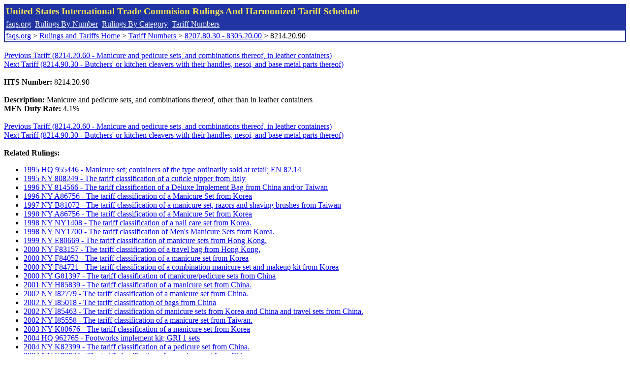

--- FILE ---
content_type: text/html; charset=UTF-8
request_url: http://www.faqs.org/rulings/tariffs/82142090.html
body_size: 1773
content:
<!DOCTYPE html PUBLIC "-//W3C//DTD XHTML 1.0 Strict//EN" "http://www.w3.org/TR/xhtml1/DTD/xhtml1-strict.dtd">
<html xmlns="http://www.w3.org/1999/xhtml" lang="en">
<head>
<meta http-equiv="Content-Type" content="text/html; charset=UTF-8" />
<title>8214.20.90 - Manicure and pedicure sets, and combinations thereof, other than in leather containers - United States International Trade Commision Harmonized Tariff Schedule</title>
</head>
<body>
<table style="text-align: left; color: rgb(255, 255, 153); background-color: rgb(33, 52, 163); width: 100%; height: 58px;" border="0" cellpadding="2" cellspacing="2"><tbody><tr style="color: rgb(239, 225, 93);"><td colspan="1" rowspan="1"><big><strong>United States International Trade Commision Rulings And Harmonized Tariff Schedule</strong></big></td></tr><tr><td colspan="1" rowspan="1" style="color: white;"><a style="color: white;" href="/">faqs.org</a>&nbsp;&nbsp;<a style="color: white;" href="http://faqs.org/rulings/ruling.html">Rulings By Number</a>&nbsp;&nbsp;<a style="color: white;" href="http://faqs.org/rulings/category.html">Rulings By Category</a>&nbsp;&nbsp;<a style="color: white;" href="http://faqs.org/rulings/tariff.html">Tariff Numbers</a></td></tr><tr><td style="background-color: white;"><span style="color: black;"><a href="/">faqs.org</a> > <a href="http://faqs.org/rulings/index.html">Rulings and Tariffs Home</a> > <a href="http://faqs.org/rulings/tariff.html"> Tariff Numbers </a> > <a href="http://faqs.org/rulings/tariff92.html">8207.80.30 - 8305.20.00</a> > 8214.20.90
</span></td></tr></tbody></table>
<br/><a href="http://faqs.org/rulings/tariffs/82142060.html">Previous Tariff (8214.20.60 - Manicure and pedicure sets, and combinations thereof, in leather containers)</a><br/> <a href="http://faqs.org/rulings/tariffs/82149030.html">Next Tariff (8214.90.30 - Butchers' or kitchen cleavers with their handles, nesoi, and base metal parts thereof)</a><br/><br><b>HTS Number:</b> 8214.20.90<br>
<br/>
<b>Description:</b> Manicure and pedicure sets, and combinations thereof, other than in leather containers<br/>
<b>MFN Duty Rate:</b> 4.1%<br/>
<br/><a href="http://faqs.org/rulings/tariffs/82142060.html">Previous Tariff (8214.20.60 - Manicure and pedicure sets, and combinations thereof, in leather containers)</a><br/> <a href="http://faqs.org/rulings/tariffs/82149030.html">Next Tariff (8214.90.30 - Butchers' or kitchen cleavers with their handles, nesoi, and base metal parts thereof)</a><br/><br/><strong>Related Rulings:</strong><br/><ul><li><a href="http://faqs.org/rulings/rulings1995HQ955446.html">1995 HQ 955446 - Manicure set; containers of the type ordinarily sold at retail; EN 82.14</a></li>
<li><a href="http://faqs.org/rulings/rulings1995NY808249.html">1995 NY 808249 - The tariff classification of a cuticle nipper from Italy</a></li>
<li><a href="http://faqs.org/rulings/rulings1996NY814566.html">1996 NY 814566 - The tariff classification of a Deluxe Implement Bag from China and/or Taiwan</a></li>
<li><a href="http://faqs.org/rulings/rulings1996NYA86756.html">1996 NY A86756 - The tariff classification of a Manicure Set from Korea</a></li>
<li><a href="http://faqs.org/rulings/rulings1997NYB81072.html">1997 NY B81072 - The tariff classification of a manicure set, razors and shaving brushes from Taiwan</a></li>
<li><a href="http://faqs.org/rulings/rulings1998NYA86756.html">1998 NY A86756 - The tariff classification of a Manicure Set from Korea</a></li>
<li><a href="http://faqs.org/rulings/rulings1998NYNY1408.html">1998 NY NY1408 - The tariff classification of a nail care set from Korea.</a></li>
<li><a href="http://faqs.org/rulings/rulings1998NYNY1700.html">1998 NY NY1700 - The tariff classification of Men's Manicure Sets from Korea.</a></li>
<li><a href="http://faqs.org/rulings/rulings1999NYE80669.html">1999 NY E80669 - The tariff classification of manicure sets from Hong Kong.</a></li>
<li><a href="http://faqs.org/rulings/rulings2000NYF83157.html">2000 NY F83157 - The tariff classification of a travel bag from Hong Kong.</a></li>
<li><a href="http://faqs.org/rulings/rulings2000NYF84052.html">2000 NY F84052 - The tariff classification of a manicure set from Korea</a></li>
<li><a href="http://faqs.org/rulings/rulings2000NYF84721.html">2000 NY F84721 - The tariff classification of a combination manicure set and makeup kit from Korea</a></li>
<li><a href="http://faqs.org/rulings/rulings2000NYG81397.html">2000 NY G81397 - The tariff classification of manicure/pedicure sets from China</a></li>
<li><a href="http://faqs.org/rulings/rulings2001NYH85839.html">2001 NY H85839 - The tariff classification of a manicure set from China.</a></li>
<li><a href="http://faqs.org/rulings/rulings2002NYI82779.html">2002 NY I82779 - The tariff classification of a manicure set from China.</a></li>
<li><a href="http://faqs.org/rulings/rulings2002NYI85018.html">2002 NY I85018 - The tariff classification of bags from China</a></li>
<li><a href="http://faqs.org/rulings/rulings2002NYI85463.html">2002 NY I85463 - The tariff classification of manicure sets from Korea and China and travel sets from China.</a></li>
<li><a href="http://faqs.org/rulings/rulings2002NYI85558.html">2002 NY I85558 - The tariff classification of a manicure set from Taiwan.</a></li>
<li><a href="http://faqs.org/rulings/rulings2003NYK80676.html">2003 NY K80676 - The tariff classification of a manicure set from Korea</a></li>
<li><a href="http://faqs.org/rulings/rulings2004HQ962765.html">2004 HQ 962765 - Footworks implement kit; GRI 1 sets</a></li>
<li><a href="http://faqs.org/rulings/rulings2004NYK82399.html">2004 NY K82399 - The tariff classification of a pedicure set from China.</a></li>
<li><a href="http://faqs.org/rulings/rulings2004NYK83874.html">2004 NY K83874 - The tariff classification of a manicure set from China.</a></li>
<li><a href="http://faqs.org/rulings/rulings2004NYK85917.html">2004 NY K85917 - The tariff classification of a pedicure set from China.</a></li>
<li><a href="http://faqs.org/rulings/rulings2004NYK87755.html">2004 NY K87755 - The tariff classification of a pedicure set from China.</a></li>
<li><a href="http://faqs.org/rulings/rulings2004NYL80918.html">2004 NY L80918 - The tariff classification of three tool kits in fitted plastic cases from Taiwan.</a></li>
<li><a href="http://faqs.org/rulings/rulings2005NYL81820.html">2005 NY L81820 - The tariff classification of a manicure set and pedicure set from China.</a></li>
<li><a href="http://faqs.org/rulings/rulings2005NYL82484.html">2005 NY L82484 - The tariff classification of a pedicure set and a manicure and pedicure set from Korea.</a></li>
<li><a href="http://faqs.org/rulings/rulings2006HQ967739.html">2006 HQ 967739 - Revocation of NY L81820, dated January 11, 2005; classification of Totally TogetherTM brand “Give Me a Helping Hand” manicure kit and Totally TogetherTM brand “On Your Feet” pedicure kit</a></li>
<li><a href="http://faqs.org/rulings/rulings2007NYN007700.html">2007 NY N007700 - The tariff classification of manicure and pedicure sets from China.</a></li>
<li><a href="http://faqs.org/rulings/rulings2008NYN024271.html">2008 NY N024271 - The tariff classification of Ms. Manicure™ item 2741 from China.</a></li>
<li><a href="http://faqs.org/rulings/rulings2008NYN024273.html">2008 NY N024273 - The tariff classification of Ms. Manicure™ item 2742 from China.</a></li>
<li><a href="http://faqs.org/rulings/rulings2008NYN024275.html">2008 NY N024275 - The tariff classification of Ms. Manicure™ item 2740 from China.</a></li>
</ul>
</body>
</html>
